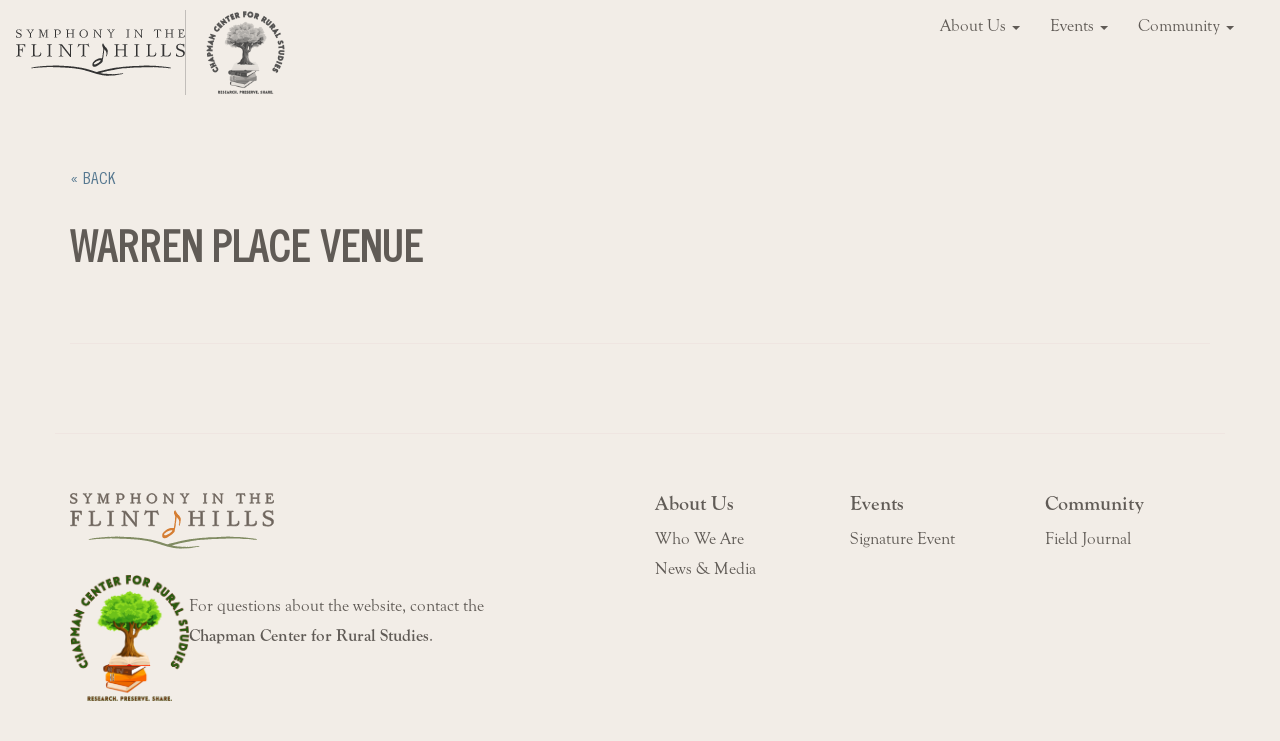

--- FILE ---
content_type: text/html; charset=UTF-8
request_url: https://symphonyintheflinthills.org/sponsor/connie-d-wright/
body_size: 36389
content:
<!doctype html>
<html lang="en-US">
<head>
	<meta charset="UTF-8">
	<meta name="viewport" content="width=device-width, initial-scale=1">
	<link rel="profile" href="http://gmpg.org/xfn/11">

	<link rel="apple-touch-icon" sizes="180x180" href="/apple-touch-icon.png">
	<link rel="icon" type="image/png" sizes="32x32" href="/favicon-32x32.png">
	<link rel="icon" type="image/png" sizes="16x16" href="/favicon-16x16.png">
	<link rel="manifest" href="/manifest.json">
	<link rel="mask-icon" href="/safari-pinned-tab.svg" color="#5bbad5">
	<meta name="theme-color" content="#ffffff">

	<link rel="stylesheet" href="https://use.typekit.net/mel5xcw.css">

	<!-- Google tag (gtag.js) -->
	<script async src="https://www.googletagmanager.com/gtag/js?id=G-H52GKVRRKJ"></script>
	<script>
		window.dataLayer = window.dataLayer || [];
		function gtag(){dataLayer.push(arguments);}
		gtag('js', new Date());

		gtag('config', 'G-H52GKVRRKJ');
	</script>

	<!--[if lt IE 9]>
	<script src="https://cdnjs.cloudflare.com/ajax/libs/html5shiv/3.7.3/html5shiv.min.js"></script>
	<![endif]-->
	<meta name='robots' content='index, follow, max-image-preview:large, max-snippet:-1, max-video-preview:-1' />

<!-- Google Tag Manager for WordPress by gtm4wp.com -->
<script data-cfasync="false" data-pagespeed-no-defer>
	var gtm4wp_datalayer_name = "dataLayer";
	var dataLayer = dataLayer || [];
</script>
<!-- End Google Tag Manager for WordPress by gtm4wp.com -->
	<!-- This site is optimized with the Yoast SEO plugin v26.7 - https://yoast.com/wordpress/plugins/seo/ -->
	<title>Warren Place Venue - Symphony in the Flint Hills</title>
	<link rel="canonical" href="https://symphonyintheflinthills.org/sponsor/connie-d-wright/" />
	<meta property="og:locale" content="en_US" />
	<meta property="og:type" content="article" />
	<meta property="og:title" content="Warren Place Venue - Symphony in the Flint Hills" />
	<meta property="og:url" content="https://symphonyintheflinthills.org/sponsor/connie-d-wright/" />
	<meta property="og:site_name" content="Symphony in the Flint Hills" />
	<meta property="article:publisher" content="https://www.facebook.com/SymphonyInTheFlintHills/" />
	<meta property="article:modified_time" content="2022-05-13T01:07:42+00:00" />
	<meta property="og:image" content="https://symphonyintheflinthills.org/wp-content/uploads/2018/02/symphony-in-the-flint-hills.png" />
	<meta property="og:image:width" content="1201" />
	<meta property="og:image:height" content="1201" />
	<meta property="og:image:type" content="image/png" />
	<meta name="twitter:card" content="summary_large_image" />
	<meta name="twitter:site" content="@SITFHs" />
	<script type="application/ld+json" class="yoast-schema-graph">{"@context":"https://schema.org","@graph":[{"@type":"WebPage","@id":"https://symphonyintheflinthills.org/sponsor/connie-d-wright/","url":"https://symphonyintheflinthills.org/sponsor/connie-d-wright/","name":"Warren Place Venue - Symphony in the Flint Hills","isPartOf":{"@id":"https://symphonyintheflinthills.org/#website"},"datePublished":"2022-04-27T02:20:39+00:00","dateModified":"2022-05-13T01:07:42+00:00","breadcrumb":{"@id":"https://symphonyintheflinthills.org/sponsor/connie-d-wright/#breadcrumb"},"inLanguage":"en-US","potentialAction":[{"@type":"ReadAction","target":["https://symphonyintheflinthills.org/sponsor/connie-d-wright/"]}]},{"@type":"BreadcrumbList","@id":"https://symphonyintheflinthills.org/sponsor/connie-d-wright/#breadcrumb","itemListElement":[{"@type":"ListItem","position":1,"name":"Home","item":"https://symphonyintheflinthills.org/"},{"@type":"ListItem","position":2,"name":"Warren Place Venue"}]},{"@type":"WebSite","@id":"https://symphonyintheflinthills.org/#website","url":"https://symphonyintheflinthills.org/","name":"Symphony in the Flint Hills","description":"Strengthen the Flint Hills by sustaining the region&#039;s unique culture and landscape","publisher":{"@id":"https://symphonyintheflinthills.org/#organization"},"potentialAction":[{"@type":"SearchAction","target":{"@type":"EntryPoint","urlTemplate":"https://symphonyintheflinthills.org/?s={search_term_string}"},"query-input":{"@type":"PropertyValueSpecification","valueRequired":true,"valueName":"search_term_string"}}],"inLanguage":"en-US"},{"@type":"Organization","@id":"https://symphonyintheflinthills.org/#organization","name":"Symphony in the Flint Hills","url":"https://symphonyintheflinthills.org/","logo":{"@type":"ImageObject","inLanguage":"en-US","@id":"https://symphonyintheflinthills.org/#/schema/logo/image/","url":"https://symphonyintheflinthills.org/wp-content/uploads/2018/02/logo.png","contentUrl":"https://symphonyintheflinthills.org/wp-content/uploads/2018/02/logo.png","width":153,"height":43,"caption":"Symphony in the Flint Hills"},"image":{"@id":"https://symphonyintheflinthills.org/#/schema/logo/image/"},"sameAs":["https://www.facebook.com/SymphonyInTheFlintHills/","https://x.com/SITFHs"]}]}</script>
	<!-- / Yoast SEO plugin. -->


<link rel='dns-prefetch' href='//maxcdn.bootstrapcdn.com' />
<link rel="alternate" type="application/rss+xml" title="Symphony in the Flint Hills &raquo; Feed" href="https://symphonyintheflinthills.org/feed/" />
<link rel="alternate" type="application/rss+xml" title="Symphony in the Flint Hills &raquo; Comments Feed" href="https://symphonyintheflinthills.org/comments/feed/" />
<link rel="alternate" type="text/calendar" title="Symphony in the Flint Hills &raquo; iCal Feed" href="https://symphonyintheflinthills.org/events/?ical=1" />
<link rel="alternate" title="oEmbed (JSON)" type="application/json+oembed" href="https://symphonyintheflinthills.org/wp-json/oembed/1.0/embed?url=https%3A%2F%2Fsymphonyintheflinthills.org%2Fsponsor%2Fconnie-d-wright%2F" />
<link rel="alternate" title="oEmbed (XML)" type="text/xml+oembed" href="https://symphonyintheflinthills.org/wp-json/oembed/1.0/embed?url=https%3A%2F%2Fsymphonyintheflinthills.org%2Fsponsor%2Fconnie-d-wright%2F&#038;format=xml" />
<style id='wp-img-auto-sizes-contain-inline-css' type='text/css'>
img:is([sizes=auto i],[sizes^="auto," i]){contain-intrinsic-size:3000px 1500px}
/*# sourceURL=wp-img-auto-sizes-contain-inline-css */
</style>
<style id='wp-emoji-styles-inline-css' type='text/css'>

	img.wp-smiley, img.emoji {
		display: inline !important;
		border: none !important;
		box-shadow: none !important;
		height: 1em !important;
		width: 1em !important;
		margin: 0 0.07em !important;
		vertical-align: -0.1em !important;
		background: none !important;
		padding: 0 !important;
	}
/*# sourceURL=wp-emoji-styles-inline-css */
</style>
<link rel='stylesheet' id='wp-block-library-css' href='https://symphonyintheflinthills.org/wp-includes/css/dist/block-library/style.min.css?ver=6.9' type='text/css' media='all' />
<style id='global-styles-inline-css' type='text/css'>
:root{--wp--preset--aspect-ratio--square: 1;--wp--preset--aspect-ratio--4-3: 4/3;--wp--preset--aspect-ratio--3-4: 3/4;--wp--preset--aspect-ratio--3-2: 3/2;--wp--preset--aspect-ratio--2-3: 2/3;--wp--preset--aspect-ratio--16-9: 16/9;--wp--preset--aspect-ratio--9-16: 9/16;--wp--preset--color--black: #000000;--wp--preset--color--cyan-bluish-gray: #abb8c3;--wp--preset--color--white: #ffffff;--wp--preset--color--pale-pink: #f78da7;--wp--preset--color--vivid-red: #cf2e2e;--wp--preset--color--luminous-vivid-orange: #ff6900;--wp--preset--color--luminous-vivid-amber: #fcb900;--wp--preset--color--light-green-cyan: #7bdcb5;--wp--preset--color--vivid-green-cyan: #00d084;--wp--preset--color--pale-cyan-blue: #8ed1fc;--wp--preset--color--vivid-cyan-blue: #0693e3;--wp--preset--color--vivid-purple: #9b51e0;--wp--preset--gradient--vivid-cyan-blue-to-vivid-purple: linear-gradient(135deg,rgb(6,147,227) 0%,rgb(155,81,224) 100%);--wp--preset--gradient--light-green-cyan-to-vivid-green-cyan: linear-gradient(135deg,rgb(122,220,180) 0%,rgb(0,208,130) 100%);--wp--preset--gradient--luminous-vivid-amber-to-luminous-vivid-orange: linear-gradient(135deg,rgb(252,185,0) 0%,rgb(255,105,0) 100%);--wp--preset--gradient--luminous-vivid-orange-to-vivid-red: linear-gradient(135deg,rgb(255,105,0) 0%,rgb(207,46,46) 100%);--wp--preset--gradient--very-light-gray-to-cyan-bluish-gray: linear-gradient(135deg,rgb(238,238,238) 0%,rgb(169,184,195) 100%);--wp--preset--gradient--cool-to-warm-spectrum: linear-gradient(135deg,rgb(74,234,220) 0%,rgb(151,120,209) 20%,rgb(207,42,186) 40%,rgb(238,44,130) 60%,rgb(251,105,98) 80%,rgb(254,248,76) 100%);--wp--preset--gradient--blush-light-purple: linear-gradient(135deg,rgb(255,206,236) 0%,rgb(152,150,240) 100%);--wp--preset--gradient--blush-bordeaux: linear-gradient(135deg,rgb(254,205,165) 0%,rgb(254,45,45) 50%,rgb(107,0,62) 100%);--wp--preset--gradient--luminous-dusk: linear-gradient(135deg,rgb(255,203,112) 0%,rgb(199,81,192) 50%,rgb(65,88,208) 100%);--wp--preset--gradient--pale-ocean: linear-gradient(135deg,rgb(255,245,203) 0%,rgb(182,227,212) 50%,rgb(51,167,181) 100%);--wp--preset--gradient--electric-grass: linear-gradient(135deg,rgb(202,248,128) 0%,rgb(113,206,126) 100%);--wp--preset--gradient--midnight: linear-gradient(135deg,rgb(2,3,129) 0%,rgb(40,116,252) 100%);--wp--preset--font-size--small: 13px;--wp--preset--font-size--medium: 20px;--wp--preset--font-size--large: 36px;--wp--preset--font-size--x-large: 42px;--wp--preset--spacing--20: 0.44rem;--wp--preset--spacing--30: 0.67rem;--wp--preset--spacing--40: 1rem;--wp--preset--spacing--50: 1.5rem;--wp--preset--spacing--60: 2.25rem;--wp--preset--spacing--70: 3.38rem;--wp--preset--spacing--80: 5.06rem;--wp--preset--shadow--natural: 6px 6px 9px rgba(0, 0, 0, 0.2);--wp--preset--shadow--deep: 12px 12px 50px rgba(0, 0, 0, 0.4);--wp--preset--shadow--sharp: 6px 6px 0px rgba(0, 0, 0, 0.2);--wp--preset--shadow--outlined: 6px 6px 0px -3px rgb(255, 255, 255), 6px 6px rgb(0, 0, 0);--wp--preset--shadow--crisp: 6px 6px 0px rgb(0, 0, 0);}:where(.is-layout-flex){gap: 0.5em;}:where(.is-layout-grid){gap: 0.5em;}body .is-layout-flex{display: flex;}.is-layout-flex{flex-wrap: wrap;align-items: center;}.is-layout-flex > :is(*, div){margin: 0;}body .is-layout-grid{display: grid;}.is-layout-grid > :is(*, div){margin: 0;}:where(.wp-block-columns.is-layout-flex){gap: 2em;}:where(.wp-block-columns.is-layout-grid){gap: 2em;}:where(.wp-block-post-template.is-layout-flex){gap: 1.25em;}:where(.wp-block-post-template.is-layout-grid){gap: 1.25em;}.has-black-color{color: var(--wp--preset--color--black) !important;}.has-cyan-bluish-gray-color{color: var(--wp--preset--color--cyan-bluish-gray) !important;}.has-white-color{color: var(--wp--preset--color--white) !important;}.has-pale-pink-color{color: var(--wp--preset--color--pale-pink) !important;}.has-vivid-red-color{color: var(--wp--preset--color--vivid-red) !important;}.has-luminous-vivid-orange-color{color: var(--wp--preset--color--luminous-vivid-orange) !important;}.has-luminous-vivid-amber-color{color: var(--wp--preset--color--luminous-vivid-amber) !important;}.has-light-green-cyan-color{color: var(--wp--preset--color--light-green-cyan) !important;}.has-vivid-green-cyan-color{color: var(--wp--preset--color--vivid-green-cyan) !important;}.has-pale-cyan-blue-color{color: var(--wp--preset--color--pale-cyan-blue) !important;}.has-vivid-cyan-blue-color{color: var(--wp--preset--color--vivid-cyan-blue) !important;}.has-vivid-purple-color{color: var(--wp--preset--color--vivid-purple) !important;}.has-black-background-color{background-color: var(--wp--preset--color--black) !important;}.has-cyan-bluish-gray-background-color{background-color: var(--wp--preset--color--cyan-bluish-gray) !important;}.has-white-background-color{background-color: var(--wp--preset--color--white) !important;}.has-pale-pink-background-color{background-color: var(--wp--preset--color--pale-pink) !important;}.has-vivid-red-background-color{background-color: var(--wp--preset--color--vivid-red) !important;}.has-luminous-vivid-orange-background-color{background-color: var(--wp--preset--color--luminous-vivid-orange) !important;}.has-luminous-vivid-amber-background-color{background-color: var(--wp--preset--color--luminous-vivid-amber) !important;}.has-light-green-cyan-background-color{background-color: var(--wp--preset--color--light-green-cyan) !important;}.has-vivid-green-cyan-background-color{background-color: var(--wp--preset--color--vivid-green-cyan) !important;}.has-pale-cyan-blue-background-color{background-color: var(--wp--preset--color--pale-cyan-blue) !important;}.has-vivid-cyan-blue-background-color{background-color: var(--wp--preset--color--vivid-cyan-blue) !important;}.has-vivid-purple-background-color{background-color: var(--wp--preset--color--vivid-purple) !important;}.has-black-border-color{border-color: var(--wp--preset--color--black) !important;}.has-cyan-bluish-gray-border-color{border-color: var(--wp--preset--color--cyan-bluish-gray) !important;}.has-white-border-color{border-color: var(--wp--preset--color--white) !important;}.has-pale-pink-border-color{border-color: var(--wp--preset--color--pale-pink) !important;}.has-vivid-red-border-color{border-color: var(--wp--preset--color--vivid-red) !important;}.has-luminous-vivid-orange-border-color{border-color: var(--wp--preset--color--luminous-vivid-orange) !important;}.has-luminous-vivid-amber-border-color{border-color: var(--wp--preset--color--luminous-vivid-amber) !important;}.has-light-green-cyan-border-color{border-color: var(--wp--preset--color--light-green-cyan) !important;}.has-vivid-green-cyan-border-color{border-color: var(--wp--preset--color--vivid-green-cyan) !important;}.has-pale-cyan-blue-border-color{border-color: var(--wp--preset--color--pale-cyan-blue) !important;}.has-vivid-cyan-blue-border-color{border-color: var(--wp--preset--color--vivid-cyan-blue) !important;}.has-vivid-purple-border-color{border-color: var(--wp--preset--color--vivid-purple) !important;}.has-vivid-cyan-blue-to-vivid-purple-gradient-background{background: var(--wp--preset--gradient--vivid-cyan-blue-to-vivid-purple) !important;}.has-light-green-cyan-to-vivid-green-cyan-gradient-background{background: var(--wp--preset--gradient--light-green-cyan-to-vivid-green-cyan) !important;}.has-luminous-vivid-amber-to-luminous-vivid-orange-gradient-background{background: var(--wp--preset--gradient--luminous-vivid-amber-to-luminous-vivid-orange) !important;}.has-luminous-vivid-orange-to-vivid-red-gradient-background{background: var(--wp--preset--gradient--luminous-vivid-orange-to-vivid-red) !important;}.has-very-light-gray-to-cyan-bluish-gray-gradient-background{background: var(--wp--preset--gradient--very-light-gray-to-cyan-bluish-gray) !important;}.has-cool-to-warm-spectrum-gradient-background{background: var(--wp--preset--gradient--cool-to-warm-spectrum) !important;}.has-blush-light-purple-gradient-background{background: var(--wp--preset--gradient--blush-light-purple) !important;}.has-blush-bordeaux-gradient-background{background: var(--wp--preset--gradient--blush-bordeaux) !important;}.has-luminous-dusk-gradient-background{background: var(--wp--preset--gradient--luminous-dusk) !important;}.has-pale-ocean-gradient-background{background: var(--wp--preset--gradient--pale-ocean) !important;}.has-electric-grass-gradient-background{background: var(--wp--preset--gradient--electric-grass) !important;}.has-midnight-gradient-background{background: var(--wp--preset--gradient--midnight) !important;}.has-small-font-size{font-size: var(--wp--preset--font-size--small) !important;}.has-medium-font-size{font-size: var(--wp--preset--font-size--medium) !important;}.has-large-font-size{font-size: var(--wp--preset--font-size--large) !important;}.has-x-large-font-size{font-size: var(--wp--preset--font-size--x-large) !important;}
/*# sourceURL=global-styles-inline-css */
</style>

<style id='classic-theme-styles-inline-css' type='text/css'>
/*! This file is auto-generated */
.wp-block-button__link{color:#fff;background-color:#32373c;border-radius:9999px;box-shadow:none;text-decoration:none;padding:calc(.667em + 2px) calc(1.333em + 2px);font-size:1.125em}.wp-block-file__button{background:#32373c;color:#fff;text-decoration:none}
/*# sourceURL=/wp-includes/css/classic-themes.min.css */
</style>
<link rel='stylesheet' id='mf_webfonts_3570791-css' href='https://symphonyintheflinthills.org/wp-content/plugins/Symphony_in_the_Flint_Hills_Website/Symphony_in_the_Flint_Hills_Website.css?ver=6.9' type='text/css' media='all' />
<link rel='stylesheet' id='sfh-bootstrap-style-css' href='https://symphonyintheflinthills.org/wp-content/themes/sfh/bootstrap/css/bootstrap.min.css?ver=6.9' type='text/css' media='all' />
<link rel='stylesheet' id='sfh-font-awesome-style-css' href='https://maxcdn.bootstrapcdn.com/font-awesome/4.7.0/css/font-awesome.min.css?ver=6.9' type='text/css' media='all' />
<link rel='stylesheet' id='sfh-style-css' href='https://symphonyintheflinthills.org/wp-content/themes/sfh/style.css?ver=1.0.11' type='text/css' media='all' />
<script type="text/javascript" src="https://symphonyintheflinthills.org/wp-includes/js/jquery/jquery.min.js?ver=3.7.1" id="jquery-core-js"></script>
<script type="text/javascript" src="https://symphonyintheflinthills.org/wp-includes/js/jquery/jquery-migrate.min.js?ver=3.4.1" id="jquery-migrate-js"></script>
<script type="text/javascript" src="https://symphonyintheflinthills.org/wp-content/themes/sfh/bootstrap/js/bootstrap.min.js?ver=6.9" id="sfh-bootstrap-js-js"></script>
<link rel="https://api.w.org/" href="https://symphonyintheflinthills.org/wp-json/" /><link rel="EditURI" type="application/rsd+xml" title="RSD" href="https://symphonyintheflinthills.org/xmlrpc.php?rsd" />

<link rel='shortlink' href='https://symphonyintheflinthills.org/?p=1846' />

<!--

              Handcrafted by Flint Hills Design.


    ______ _ _       _     _    _ _ _ _       _____            _
   |  ____| (_)     | |   | |  | (_) | |     |  __ \          (_)
   | |__  | |_ _ __ | |_  | |__| |_| | |___  | |  | | ___  ___ _  __ _ _ __
   |  __| | | | '_ \| __| |  __  | | | / __| | |  | |/ _ \/ __| |/ _` | '_ \
   | |    | | | | | | |_  | |  | | | | \__ \ | |__| |  __/\__ \ | (_| | | | |
   |_|    |_|_|_| |_|\__| |_|  |_|_|_|_|___/ |_____/ \___||___/_|\__, |_| |_|
                                                                  __/ |
                                                                 |___/

              We're a workshop for the connected world.

              Learn more at FlintHillsDesign.com

-->
    <meta name="tec-api-version" content="v1"><meta name="tec-api-origin" content="https://symphonyintheflinthills.org"><link rel="alternate" href="https://symphonyintheflinthills.org/wp-json/tribe/events/v1/" />
<!-- Google Tag Manager for WordPress by gtm4wp.com -->
<!-- GTM Container placement set to automatic -->
<script data-cfasync="false" data-pagespeed-no-defer>
	var dataLayer_content = {"pagePostType":"sponsor","pagePostType2":"single-sponsor","pagePostAuthor":"Sandy Carlson"};
	dataLayer.push( dataLayer_content );
</script>
<script data-cfasync="false" data-pagespeed-no-defer>
(function(w,d,s,l,i){w[l]=w[l]||[];w[l].push({'gtm.start':
new Date().getTime(),event:'gtm.js'});var f=d.getElementsByTagName(s)[0],
j=d.createElement(s),dl=l!='dataLayer'?'&l='+l:'';j.async=true;j.src=
'//www.googletagmanager.com/gtm.js?id='+i+dl;f.parentNode.insertBefore(j,f);
})(window,document,'script','dataLayer','GTM-WGNT2MQ');
</script>
<!-- End Google Tag Manager for WordPress by gtm4wp.com --><style type='text/css'></style>	<!--[if lt IE 9]>
	<script src="https://cdnjs.cloudflare.com/ajax/libs/respond.js/1.4.2/respond.min.js"></script>
	<![endif]-->
</head>

<body class="wp-singular sponsor-template-default single single-sponsor postid-1846 wp-theme-sfh tribe-no-js">
<div id="page" class="site">
	<a class="skip-link screen-reader-text sr-only sr-only-focusable" href="#content">Skip to content</a>

	
	<header id="masthead" class="site-header">
		<nav class="navbar navbar-default">
			<div class="container-fluid">
				<!-- Brand and toggle get grouped for better mobile display -->
				<div class="navbar-header">
					<button type="button" class="navbar-toggle" data-toggle="collapse" data-target="#sfh-navbar">
						<span class="sr-only">Toggle navigation</span>
						<span class="icon-bar"></span>
						<span class="icon-bar"></span>
						<span class="icon-bar"></span>
					</button>
					<div class="logo-container">
						<a class="navbar-brand" href="https://symphonyintheflinthills.org">
							<img class="logo" src="https://symphonyintheflinthills.org/wp-content/themes/sfh/img/sfh-logo-dark.svg" alt="Symphony in the Flint Hills Logo" title="Symphony in the Flint Hills">
						</a>
						<a class="navbar-brand chapman" href="https://www.k-state.edu/chapman/">
							<img class="logo" src="https://symphonyintheflinthills.org/wp-content/themes/sfh/img/chapman-logo-dark.png" alt="Chapman Center for Rural Studies Logo" title="Chapman Center for Rural Studies">
						</a>
					</div>

				</div>

				<div id="sfh-navbar" class="collapse navbar-collapse">
					<div class="menu-main-menu-container"><ul id="menu-main-menu" class="nav navbar-nav navbar-right"><li id="menu-item-961" class="menu-item menu-item-type-custom menu-item-object-custom menu-item-has-children menu-item-961 dropdown"><a title="About Us" href="#" data-toggle="dropdown" class="dropdown-toggle" aria-haspopup="true">About Us <span class="caret"></span></a>
<ul role="menu" class=" dropdown-menu">
	<li id="menu-item-801" class="menu-item menu-item-type-post_type menu-item-object-page menu-item-801"><a title="Remembering the Symphony in the Flint Hills" href="https://symphonyintheflinthills.org/about-us/">Remembering the Symphony in the Flint Hills</a></li>
	<li id="menu-item-2589" class="menu-item menu-item-type-post_type menu-item-object-page menu-item-2589"><a title="Board Members" href="https://symphonyintheflinthills.org/board-members/">Board Members</a></li>
	<li id="menu-item-800" class="menu-item menu-item-type-post_type menu-item-object-page menu-item-800"><a title="News &#038; Media" href="https://symphonyintheflinthills.org/news-media/">News &#038; Media</a></li>
</ul>
</li>
<li id="menu-item-6" class="menu-item menu-item-type-custom menu-item-object-custom menu-item-has-children menu-item-6 dropdown"><a title="Events" href="#" data-toggle="dropdown" class="dropdown-toggle" aria-haspopup="true">Events <span class="caret"></span></a>
<ul role="menu" class=" dropdown-menu">
	<li id="menu-item-38" class="menu-item menu-item-type-post_type menu-item-object-page menu-item-38"><a title="Signature Event" href="https://symphonyintheflinthills.org/signature-event/">Signature Event</a></li>
</ul>
</li>
<li id="menu-item-7" class="menu-item menu-item-type-custom menu-item-object-custom menu-item-has-children menu-item-7 dropdown"><a title="Community" href="#" data-toggle="dropdown" class="dropdown-toggle" aria-haspopup="true">Community <span class="caret"></span></a>
<ul role="menu" class=" dropdown-menu">
	<li id="menu-item-40" class="menu-item menu-item-type-post_type menu-item-object-page menu-item-40"><a title="Field Journal" href="https://symphonyintheflinthills.org/field-journal/">Field Journal</a></li>
</ul>
</li>
</ul></div>				</div>
			</div>
		</nav>
	</header><!-- #masthead -->

	<div id="content" class="site-content">

	<div id="primary" class="content-area">
		<main id="main" class="site-main">

			
<article id="post-1846" class="post-wrapper post-1846 sponsor type-sponsor status-publish hentry">
	<div class="container">
		<div class="row">
			<div class="col-sm-7">
				<header class="entry-header single-header-section">
					<a class="back-link" href="#" onclick="window.history.go(-1);">&laquo; Back</a>
					<h1 class="entry-title">Warren Place Venue</h1>				</header><!-- .entry-header -->
			</div>
		</div>

		<hr>

		<div class="row">
			<div class="col-sm-7">
				<div class="entry-content">
					<p></p>
				</div><!-- .entry-content -->
			</div>

			<div class="col-sm-12">
				<footer class="entry-footer">
									</footer><!-- .entry-footer -->
			</div>

		</div>
	</div>

</article><!-- #post-1846 -->

		</main><!-- #main -->
	</div><!-- #primary -->


	</div><!-- #content -->

	<footer id="colophon" class="site-footer">
		<div class="container top-border">
			<div class="row">
				<div class="col-sm-5">
					<a href="https://symphonyintheflinthills.org"><img class="footer-logo" src="https://symphonyintheflinthills.org/wp-content/themes/sfh/img/sfh-logo-color.svg" alt="Symphony in the Flint Hills logo"></a>
					<div class="chapman-logo">
						<a href="https://www.k-state.edu/chapman/"><img class="footer-logo" src="https://symphonyintheflinthills.org/wp-content/themes/sfh/img/chapman-center-logo.png" alt="Chapman Center for Rural Studies logo"></a>
						<p>For questions about the website, contact the <a style="font-weight: bold;" href="https://www.k-state.edu/chapman/">Chapman Center for Rural Studies</a>.</p>
					</div>

				</div>
				<div class="col-sm-2 col-sm-offset-1">
					<h4>About Us</h4>
					<div class="menu-about-footer-container"><ul id="menu-about-footer" class="list-unstyled"><li id="menu-item-660" class="menu-item menu-item-type-post_type menu-item-object-page menu-item-660"><a href="https://symphonyintheflinthills.org/about-us/">Who We Are</a></li>
<li id="menu-item-659" class="menu-item menu-item-type-post_type menu-item-object-page menu-item-659"><a href="https://symphonyintheflinthills.org/news-media/">News &#038; Media</a></li>
</ul></div>				</div>
				<div class="col-sm-2">
					<h4>Events</h4>
					<div class="menu-events-footer-container"><ul id="menu-events-footer" class="list-unstyled"><li id="menu-item-651" class="menu-item menu-item-type-post_type menu-item-object-page menu-item-651"><a href="https://symphonyintheflinthills.org/signature-event/">Signature Event</a></li>
</ul></div>				</div>
				<div class="col-sm-2">
					<h4>Community</h4>
					<div class="menu-community-footer-container"><ul id="menu-community-footer" class="list-unstyled"><li id="menu-item-654" class="menu-item menu-item-type-post_type menu-item-object-page menu-item-654"><a href="https://symphonyintheflinthills.org/field-journal/">Field Journal</a></li>
</ul></div>				</div>
				<!-- <div class="col-sm-3">
					<h4>Contribute</h4>
										<hr>
					<p class="hidden-xs hidden-sm">(620) 273-8955</p>
					<a class="visible-xs visible-sm" href="tel:6202738955">(620) 273-8955</a>
					<a href="mailto:info@symphonyintheflinthills.org">info@symphonyintheflinthills.org</a><br>
					<a href="#" data-toggle="modal" data-target="#newsletterSignUp">Sign up for our newsletter</a><br>
					<a class="social-media" href="https://twitter.com/SITFHs">
						<svg xmlns="http://www.w3.org/2000/svg" viewBox="0 0 20 20">
						    <defs>
						        <style>.cls-1{fill:#605b56;}</style>
						    </defs>
						    <title>Twitter-icon</title>
						    <g id="navigation">
						        <path class="twitter-icon" d="M19.37,4.19a8.07,8.07,0,0,1-1.92,2c0,.11,0,.28,0,.5A11,11,0,0,1,17,9.77a10.84,10.84,0,0,1-1.38,3,11.42,11.42,0,0,1-2.19,2.51A10,10,0,0,1,10.37,17a11.3,11.3,0,0,1-3.84.64,10.65,10.65,0,0,1-5.9-1.72,8.36,8.36,0,0,0,.92,0,7.48,7.48,0,0,0,4.77-1.65,3.73,3.73,0,0,1-2.23-.76,3.8,3.8,0,0,1-1.36-1.9,4.88,4.88,0,0,0,.73.06,3.83,3.83,0,0,0,1-.13,3.78,3.78,0,0,1-2.21-1.33,3.7,3.7,0,0,1-.87-2.44v0a3.92,3.92,0,0,0,1.73.49A3.92,3.92,0,0,1,1.87,6.86a3.87,3.87,0,0,1,.06-3.77A10.91,10.91,0,0,0,5.44,5.93,10.69,10.69,0,0,0,9.86,7.11a3.9,3.9,0,0,1-.1-.88,3.72,3.72,0,0,1,1.13-2.72A3.68,3.68,0,0,1,13.6,2.39,3.7,3.7,0,0,1,16.41,3.6a7.61,7.61,0,0,0,2.44-.93,3.74,3.74,0,0,1-1.69,2.12A7.5,7.5,0,0,0,19.37,4.19Z"/>
						    </g>
						</svg>
					</a>
					<a class="social-media" href="https://www.facebook.com/SymphonyInTheFlintHills/">
						<svg xmlns="http://www.w3.org/2000/svg" viewBox="0 0 20 20">
						    <defs>
						        <style>.cls-1{fill:#605b56;}</style>
						    </defs>
						    <title>Facebook-icon</title>
						    <g id="facebook">
						        <path class="facebook-icon" d="M14,2.5V4.91H12.52a1.33,1.33,0,0,0-1.06.33,1.48,1.48,0,0,0-.28,1V8h2.68l-.36,2.71H11.18v6.94H8.38V10.67H6.05V8H8.38V6a3.57,3.57,0,0,1,.95-2.64,3.48,3.48,0,0,1,2.54-.93A14,14,0,0,1,14,2.5Z"/>
						    </g>
						</svg>
					</a>
					<a class="social-media" href="https://www.youtube.com/channel/UCNuOGh3U7ZMUtaNc7gU5Heg">
						<svg style="margin-bottom: 0.3rem;" xmlns="http://www.w3.org/2000/svg" viewBox="0 0 50 35.16">
							<defs>
								<style>.cls-1{fill:#605b56;}</style>
							</defs>
							<title>youtube-icon</title>
							<g id="Layer_2" data-name="Layer 2">
								<g id="Layer_1-2" data-name="Layer 1">
									<path class="cls-1" d="M49,5.49A40.91,40.91,0,0,1,49.91,13L50,17.58l-.09,4.58a41.26,41.26,0,0,1-.92,7.6,6.25,6.25,0,0,1-1.65,2.75,6.43,6.43,0,0,1-2.83,1.65q-2.38.63-11.18.91L25,35.16l-8.33-.09q-8.79-.27-11.18-.91a6.43,6.43,0,0,1-2.83-1.65A6.25,6.25,0,0,1,1,29.76a41.26,41.26,0,0,1-.92-7.6L0,17.58C0,16.24,0,14.71.09,13A40.91,40.91,0,0,1,1,5.49,6.43,6.43,0,0,1,5.49,1Q7.88.37,16.67.09L25,0l8.33.09Q42.12.36,44.51,1A6.43,6.43,0,0,1,49,5.49ZM19.87,25.09,33,17.58l-13.1-7.42Z"/>
								</g>
							</g>
						</svg>
					</a>
				</div> -->
			</div>

			<div class="sub-footer">
				<div class="sub-item">
					<small>Symphony in the Flint Hills, Inc © 2019 - 2026</small>
				</div>
				<div class="sub-item">
					<a href="https://symphonyintheflinthills.org/privacy-policy/">privacy policy</a>
				</div>
				<div class="sub-item">
					<small><a rel="nofollow" href="https://symphonyintheflinthills.org/wp-login.php?redirect_to=https%3A%2F%2Fsymphonyintheflinthills.org%2Fsponsor%2Fconnie-d-wright%2F">Log in</a> | <div class="fhwd-tag"><a href="https://flinthillsdesign.com"><img src="https://symphonyintheflinthills.org/wp-content/themes/sfh/img/kansas.svg" alt="State of Kansas"></a><a href="https://flinthillswebdesign.com/">Made in Kansas by Flint Hills Web Design</a></div></small>
				</div>
			</div>
		</div>
	</footer><!-- #colophon -->

	<!-- Modal -->
	<div class="modal fade" id="newsletterSignUp" tabindex="-1" role="dialog" aria-labelledby="myModalLabel">
		<div class="modal-dialog" role="document">
			<div class="modal-content">
				<a class="modal-close" href="#" data-dismiss="modal">close</a>
				<div class="modal-body">
					<!-- Begin Constant Contact Inline Form Code -->
					<div class="ctct-inline-form" data-form-id="a5f9279e-9ba2-47b9-b1bf-7c42c9e9d943"></div>
					<!-- End Constant Contact Inline Form Code -->
				</div>
			</div>
		</div>
	</div>

</div><!-- #page -->

<!-- Begin Constant Contact Active Forms -->
<script> var _ctct_m = "cf49abf30a6f925efd07a921c806d209"; </script>
<script id="signupScript" src="//static.ctctcdn.com/js/signup-form-widget/current/signup-form-widget.min.js" async defer></script>
<!-- End Constant Contact Active Forms -->

<script type="speculationrules">
{"prefetch":[{"source":"document","where":{"and":[{"href_matches":"/*"},{"not":{"href_matches":["/wp-*.php","/wp-admin/*","/wp-content/uploads/*","/wp-content/*","/wp-content/plugins/*","/wp-content/themes/sfh/*","/*\\?(.+)"]}},{"not":{"selector_matches":"a[rel~=\"nofollow\"]"}},{"not":{"selector_matches":".no-prefetch, .no-prefetch a"}}]},"eagerness":"conservative"}]}
</script>
		<script>
		( function ( body ) {
			'use strict';
			body.className = body.className.replace( /\btribe-no-js\b/, 'tribe-js' );
		} )( document.body );
		</script>
		<script> /* <![CDATA[ */var tribe_l10n_datatables = {"aria":{"sort_ascending":": activate to sort column ascending","sort_descending":": activate to sort column descending"},"length_menu":"Show _MENU_ entries","empty_table":"No data available in table","info":"Showing _START_ to _END_ of _TOTAL_ entries","info_empty":"Showing 0 to 0 of 0 entries","info_filtered":"(filtered from _MAX_ total entries)","zero_records":"No matching records found","search":"Search:","all_selected_text":"All items on this page were selected. ","select_all_link":"Select all pages","clear_selection":"Clear Selection.","pagination":{"all":"All","next":"Next","previous":"Previous"},"select":{"rows":{"0":"","_":": Selected %d rows","1":": Selected 1 row"}},"datepicker":{"dayNames":["Sunday","Monday","Tuesday","Wednesday","Thursday","Friday","Saturday"],"dayNamesShort":["Sun","Mon","Tue","Wed","Thu","Fri","Sat"],"dayNamesMin":["S","M","T","W","T","F","S"],"monthNames":["January","February","March","April","May","June","July","August","September","October","November","December"],"monthNamesShort":["January","February","March","April","May","June","July","August","September","October","November","December"],"monthNamesMin":["Jan","Feb","Mar","Apr","May","Jun","Jul","Aug","Sep","Oct","Nov","Dec"],"nextText":"Next","prevText":"Prev","currentText":"Today","closeText":"Done","today":"Today","clear":"Clear"}};/* ]]> */ </script><script type="text/javascript" src="https://symphonyintheflinthills.org/wp-content/plugins/the-events-calendar/common/build/js/user-agent.js?ver=da75d0bdea6dde3898df" id="tec-user-agent-js"></script>
<script type="text/javascript" src="https://symphonyintheflinthills.org/wp-content/themes/sfh/js/skip-link-focus-fix.js?ver=20151215" id="sfh-skip-link-focus-fix-js"></script>
<script id="wp-emoji-settings" type="application/json">
{"baseUrl":"https://s.w.org/images/core/emoji/17.0.2/72x72/","ext":".png","svgUrl":"https://s.w.org/images/core/emoji/17.0.2/svg/","svgExt":".svg","source":{"concatemoji":"https://symphonyintheflinthills.org/wp-includes/js/wp-emoji-release.min.js?ver=6.9"}}
</script>
<script type="module">
/* <![CDATA[ */
/*! This file is auto-generated */
const a=JSON.parse(document.getElementById("wp-emoji-settings").textContent),o=(window._wpemojiSettings=a,"wpEmojiSettingsSupports"),s=["flag","emoji"];function i(e){try{var t={supportTests:e,timestamp:(new Date).valueOf()};sessionStorage.setItem(o,JSON.stringify(t))}catch(e){}}function c(e,t,n){e.clearRect(0,0,e.canvas.width,e.canvas.height),e.fillText(t,0,0);t=new Uint32Array(e.getImageData(0,0,e.canvas.width,e.canvas.height).data);e.clearRect(0,0,e.canvas.width,e.canvas.height),e.fillText(n,0,0);const a=new Uint32Array(e.getImageData(0,0,e.canvas.width,e.canvas.height).data);return t.every((e,t)=>e===a[t])}function p(e,t){e.clearRect(0,0,e.canvas.width,e.canvas.height),e.fillText(t,0,0);var n=e.getImageData(16,16,1,1);for(let e=0;e<n.data.length;e++)if(0!==n.data[e])return!1;return!0}function u(e,t,n,a){switch(t){case"flag":return n(e,"\ud83c\udff3\ufe0f\u200d\u26a7\ufe0f","\ud83c\udff3\ufe0f\u200b\u26a7\ufe0f")?!1:!n(e,"\ud83c\udde8\ud83c\uddf6","\ud83c\udde8\u200b\ud83c\uddf6")&&!n(e,"\ud83c\udff4\udb40\udc67\udb40\udc62\udb40\udc65\udb40\udc6e\udb40\udc67\udb40\udc7f","\ud83c\udff4\u200b\udb40\udc67\u200b\udb40\udc62\u200b\udb40\udc65\u200b\udb40\udc6e\u200b\udb40\udc67\u200b\udb40\udc7f");case"emoji":return!a(e,"\ud83e\u1fac8")}return!1}function f(e,t,n,a){let r;const o=(r="undefined"!=typeof WorkerGlobalScope&&self instanceof WorkerGlobalScope?new OffscreenCanvas(300,150):document.createElement("canvas")).getContext("2d",{willReadFrequently:!0}),s=(o.textBaseline="top",o.font="600 32px Arial",{});return e.forEach(e=>{s[e]=t(o,e,n,a)}),s}function r(e){var t=document.createElement("script");t.src=e,t.defer=!0,document.head.appendChild(t)}a.supports={everything:!0,everythingExceptFlag:!0},new Promise(t=>{let n=function(){try{var e=JSON.parse(sessionStorage.getItem(o));if("object"==typeof e&&"number"==typeof e.timestamp&&(new Date).valueOf()<e.timestamp+604800&&"object"==typeof e.supportTests)return e.supportTests}catch(e){}return null}();if(!n){if("undefined"!=typeof Worker&&"undefined"!=typeof OffscreenCanvas&&"undefined"!=typeof URL&&URL.createObjectURL&&"undefined"!=typeof Blob)try{var e="postMessage("+f.toString()+"("+[JSON.stringify(s),u.toString(),c.toString(),p.toString()].join(",")+"));",a=new Blob([e],{type:"text/javascript"});const r=new Worker(URL.createObjectURL(a),{name:"wpTestEmojiSupports"});return void(r.onmessage=e=>{i(n=e.data),r.terminate(),t(n)})}catch(e){}i(n=f(s,u,c,p))}t(n)}).then(e=>{for(const n in e)a.supports[n]=e[n],a.supports.everything=a.supports.everything&&a.supports[n],"flag"!==n&&(a.supports.everythingExceptFlag=a.supports.everythingExceptFlag&&a.supports[n]);var t;a.supports.everythingExceptFlag=a.supports.everythingExceptFlag&&!a.supports.flag,a.supports.everything||((t=a.source||{}).concatemoji?r(t.concatemoji):t.wpemoji&&t.twemoji&&(r(t.twemoji),r(t.wpemoji)))});
//# sourceURL=https://symphonyintheflinthills.org/wp-includes/js/wp-emoji-loader.min.js
/* ]]> */
</script>

</body>
</html>


--- FILE ---
content_type: text/css
request_url: https://symphonyintheflinthills.org/wp-content/plugins/Symphony_in_the_Flint_Hills_Website/Symphony_in_the_Flint_Hills_Website.css?ver=6.9
body_size: 1482
content:
/**
 * @license
 * MyFonts Webfont Build ID 3570791, 2018-04-30T17:35:16-0400
 * 
 * The fonts listed in this notice are subject to the End User License
 * Agreement(s) entered into by the website owner. All other parties are 
 * explicitly restricted from using the Licensed Webfonts(s).
 * 
 * You may obtain a valid license at the URLs below.
 * 
 * Webfont: TradeGothicLTPro-Cn18 by Linotype
 * URL: https://www.myfonts.com/fonts/linotype/trade-gothic/pro-condensed-18/
 * 
 * Webfont: TradeGothicLTPro-BdCn20 by Linotype
 * URL: https://www.myfonts.com/fonts/linotype/trade-gothic/pro-bold-condensed-20/
 * 
 * 
 * License: https://www.myfonts.com/viewlicense?type=web&buildid=3570791
 * Licensed pageviews: 250,000
 * Webfonts copyright: Copyright 2014 Monotype GmbH. All rights reserved.
 * 
 * © 2018 MyFonts Inc
*/


/* @import must be at top of file, otherwise CSS will not work */
@import url("//hello.myfonts.net/count/367c67");

  
@font-face {font-family: 'TradeGothicLTPro-Cn18';src: url('webfonts/367C67_0_0.eot');src: url('webfonts/367C67_0_0.eot?#iefix') format('embedded-opentype'),url('webfonts/367C67_0_0.woff2') format('woff2'),url('webfonts/367C67_0_0.woff') format('woff'),url('webfonts/367C67_0_0.ttf') format('truetype');}
 
  
@font-face {font-family: 'TradeGothicLTPro-BdCn20';src: url('webfonts/367C67_1_0.eot');src: url('webfonts/367C67_1_0.eot?#iefix') format('embedded-opentype'),url('webfonts/367C67_1_0.woff2') format('woff2'),url('webfonts/367C67_1_0.woff') format('woff'),url('webfonts/367C67_1_0.ttf') format('truetype');}
 